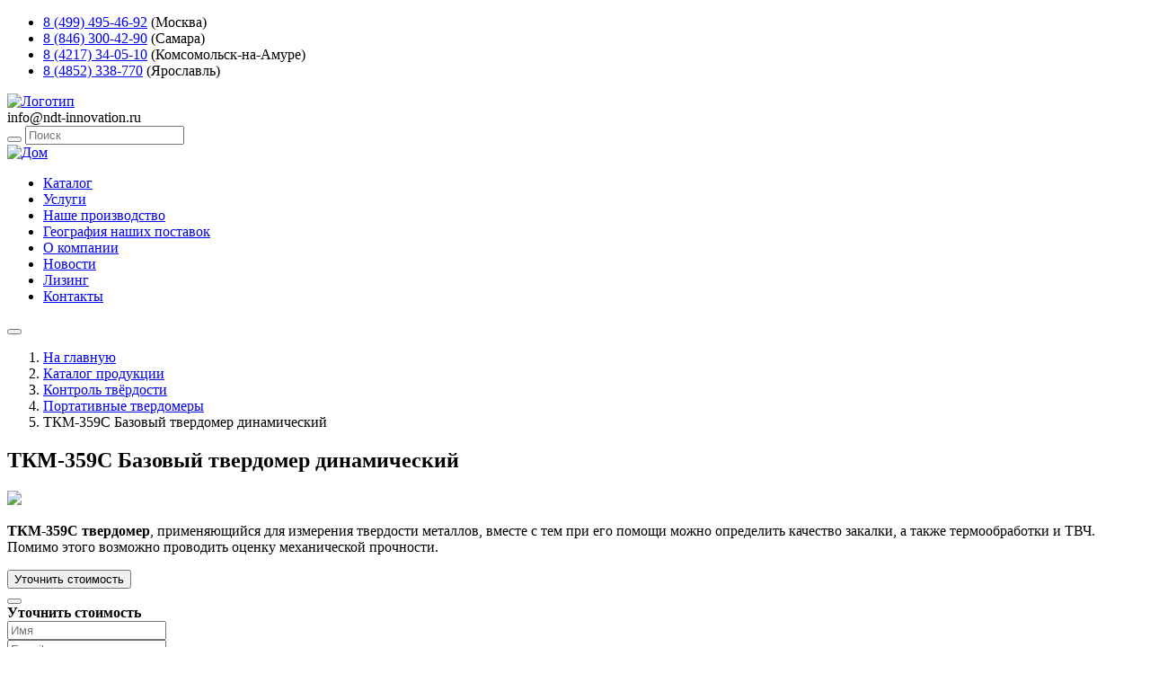

--- FILE ---
content_type: text/html; charset=UTF-8
request_url: https://ndt-innovation.ru/product/dinamicheskij-tverdomer-tkm-359c-bazovyj
body_size: 13546
content:

<!DOCTYPE html>
<html lang="ru">

<head>
    <meta charset="UTF-8">
    <meta name="viewport" content="width=device-width,user-scalable=no,initial-scale=1,maximum-scale=1,minimum-scale=1">
    <meta http-equiv="X-UA-Compatible" content="ie=edge">
    <meta name="csrf-param" content="_csrf-frontend">
<meta name="csrf-token" content="GU93APbviuC_kpam5htsrDozLTIi3n8yxwmkLhRrzClPehR2pN_Igcm_4ZSvTQLAbnx3URHsKFbzfeBxcTO8fw==">
    <title>ТКМ-359C Базовый твердомер динамический Купить в компании НК-Инновации Юг</title>
    <meta name="description" content="ТКМ-359C Базовый твердомер динамический купить по лучшей цене! 8 (499) 495-46-92 Москва, 8 (846) 300-42-90 Самара. Доставка по РФ! Портативные твердомеры: большой выбор оборудования. Гарантия качественной продукции от проверенных поставщиков!">
<link href="/assets/e35ed354/dist/css/bootstrap.css" rel="stylesheet">
<link href="/assets/db7f64e7/css/star-rating.min.css" rel="stylesheet">
<link href="/assets/db7f64e7/themes/krajee-svg/theme.min.css" rel="stylesheet">
<link href="/assets/c6e3ff9f/css/kv-widgets.min.css" rel="stylesheet">
<link href="/assets/3f761d88/dist/assets/owl.carousel.min.css" rel="stylesheet">
<link href="/assets/3f761d88/dist/assets/owl.theme.default.min.css" rel="stylesheet">
<link href="/css/main.css?v=54" rel="stylesheet">
<link href="/css/lightbox.css" rel="stylesheet">
<link href="/assets/42752a97/themes/smoothness/jquery-ui.css" rel="stylesheet">
<script>window.rating_d4fc3bc7 = {"step":1,"size":"sm","showClear":false,"clearCaption":"","starCaptions":{"1":"Очень плохо","2":"Плохо","3":"Хорошо","4":"Очень хорошо","5":"Отлично"},"language":"ru","theme":"krajee-svg"};
</script>    <!-- Google tag (gtag.js) -->
<script async src="https://www.googletagmanager.com/gtag/js?id=G-D7M9EGEZ1F"></script>
<script>
  window.dataLayer = window.dataLayer || [];
  function gtag(){dataLayer.push(arguments);}
  gtag('js', new Date());

  gtag('config', 'G-D7M9EGEZ1F');
</script>    <link rel="shortcut icon" href="/favicon.svg" type="image/x-icon" sizes="16x16">
    <script src="//code.jivo.ru/widget/B3dYZb6JSI" async></script>
</head>

<body class="body">


<div class="wrapper">

    
<header class="header">

    <!--<div class="header__top">

        <div class="container-big header__top-container">

            <picture>
                <source srcset="/images/pragma-logo-img.webp" type="image/webp">
                <img loading="lazy" src="/images/pragma-logo-img.jpg" class="header__top-img" width="116" height="24" alt="Pragma">
            </picture>

            <div class="header__top-organization">ООО «НК-Инновации Юг» эксклюзивный дистрибьютор</div>

        </div>

    </div>-->

    <div class="header__middle">

        <div class="container-big header__middle-container">

            
    <ul class="header__middle-list list-reset">

        
        <li class="header__middle-item">
            <a href="tel:8 (499) 495-46-92" class="header__middle-number">
                8 (499) 495-46-92</a>
                                    <span class="header__middle-city">(Москва)</span>
                        </li>

         
        <li class="header__middle-item">
            <a href="tel:8 (846) 300-42-90" class="header__middle-number">
                8 (846) 300-42-90</a>
                                    <span class="header__middle-city">(Самара)</span>
                        </li>

         
        <li class="header__middle-item">
            <a href="tel:8 (4217) 34-05-10" class="header__middle-number">
                8 (4217) 34-05-10</a>
                                    <span class="header__middle-city">(Комсомольск-на-Амуре)</span>
                        </li>

         
        <li class="header__middle-item">
            <a href="tel:8 (4852) 338-770" class="header__middle-number">
                8 (4852) 338-770</a>
                                    <span class="header__middle-city">(Ярославль)</span>
                        </li>

             </ul>

            <a href="/" class="header__middle-logo">
                <img loading="lazy" src="/images/icons/header-logo-icon.svg" class="header__middle-logo" width="308" height="79" alt="Логотип">
            </a>

            <div class="header__middle-right">

                <div class="header__middle-email">info@ndt-innovation.ru</div>

                <div class="header__middle-search-wrap">

                    <form id="search__query-form" class="header__middle-search" action="/search/index" method="get" onsubmit="return (0 &lt; $(&quot;#search__query-field&quot;).val().length)">
                    <button type="submit" class="header__middle-btn"></button>
                    <input type="text" id="search__query-field" class="text header__middle-input" name="term" value="" placeholder="Поиск">
                    <div class="srchlist" style="display: none;"></div>

                    </form>
                    <a href="/cart/index" class="header__middle-cart"></a>

                </div>

            </div>

        </div>

    </div>

    <div class="header__bottom">

        
    <div class="container-big header__bottom-container">

        <a href="/" class="header__bottom-link">
            <img loading="lazy" src="/images/icons/home-icon.svg" class="nav__home-icon" width="15" height="15" alt="Дом">
        </a>

        <nav class="nav header__bottom-nav" data-burger="menu">

            <ul class="nav__list list-reset">

                
                    
                        <li class="btn-group dropdown dropend nav__item">

                            <a href="/catalog" class="nav__link">Каталог</a>

                            <!--<a href="#" data-bs-toggle="dropdown" class="nav__link dropdown-toggle dropdown-toggle-split" aria-expanded="false"></a>-->

                            
                        </li>

                    
                
                    
                        <li class="nav__item">
                            <a href="/information/uslugi" class="nav__link">Услуги</a>
                        </li>

                    
                
                    
                        <li class="nav__item">
                            <a href="/information/nase-proizvodstvo" class="nav__link">Наше производство</a>
                        </li>

                    
                
                    
                        <li class="nav__item">
                            <a href="/map" class="nav__link">География наших поставок</a>
                        </li>

                    
                
                    
                        <li class="nav__item">
                            <a href="/information/informacziya/o-kompanii" class="nav__link">О компании</a>
                        </li>

                    
                
                    
                        <li class="nav__item">
                            <a href="/information/novosti" class="nav__link">Новости</a>
                        </li>

                    
                
                    
                        <li class="nav__item">
                            <a href="/information/informacziya/lizing" class="nav__link">Лизинг</a>
                        </li>

                    
                
                    
                        <li class="nav__item">
                            <a href="/contacts" class="nav__link">Контакты</a>
                        </li>

                    
                
            </ul>

        </nav>

        <button class="burger header__bottom-burger" data-burger="btn" aria-label="Открыть меню">
            <span class="burger__line"></span>
        </button>

    </div>


    </div>
</header>


    <main class="main">

        <nav aria-label="breadcrumb"><ol id="w4" class="breadcrumb__list breadcrumb"><li class="breadcrumb-item"><a href="/">На главную</a></li>
<li class="breadcrumb-item"><a href="/catalog">Каталог продукции</a></li>
<li class="breadcrumb-item"><a href="/product-category/kontrol-tvyordosti">Контроль твёрдости</a></li>
<li class="breadcrumb-item"><a href="/product-category/kontrol-tvyordosti/portativnye-tverdomery">Портативные твердомеры</a></li>
<li class="breadcrumb-item active" aria-current="page">ТКМ-359C Базовый твердомер динамический</li>
</ol></nav>
        
        
<section class="product-page" itemscope itemtype="https://schema.org/Product">

    <div class="product-page__inner">

        <div class="product-page__inner-top">

            <div class="container-big">

                <h1 class="product-page__title" itemprop="name">ТКМ-359C Базовый твердомер динамический</h1>

                <div class="product-page__data">

                    <div class="product-page__slider">

                        
                            
                                <a href="/storage/product/24266/QnKUy_product_24266.png" class="item" data-lightbox="image-24266" data-title="" alt="ТКМ-359C Базовый твердомер динамический">
                                    <img src="/storage/product/24266/QnKUy_product_24266.png" itemprop="image">
                                </a>

                            
                        
                    </div>

                    <div class="product-page__description">
                        <p class="product-page__descr"><p><strong>ТКМ-359С твердомер</strong>, применяющийся для измерения твердости металлов, вместе с тем при его помощи можно определить качество закалки, а также термообработки и ТВЧ. Помимо этого возможно проводить оценку механической прочности.</p></p>
                    </div>

                    <div class="product-page__prices" itemprop="offers" itemscope itemtype="https://schema.org/Offer">
                        
                        <div class="product-page__price-description">

                            
                                <button type="button" class="category__product-button" data-bs-toggle="modal" data-bs-target="#modal__product-form-24266">Уточнить стоимость </button>
<div id="modal__product-form-24266" class="modal fade" tabindex="-1" aria-hidden="true">
<div class="modal-dialog">
<div class="modal-content">
<div class="modal-header">

<button type="button" class="btn-close" data-bs-dismiss="modal" aria-label="Закрыть"></button>
</div>
<div class="modal-body">

                                <div class="form__content">

                                    <noindex>

                                        <div style="font-weight: bold">Уточнить стоимость</div>

                                        <div class="container form__container">

                                            <form id="call-back-form-24266" class="equipment-form__form" action="/site/callback" method="post">
<input type="hidden" name="_csrf-frontend" value="GU93APbviuC_kpam5htsrDozLTIi3n8yxwmkLhRrzClPehR2pN_Igcm_4ZSvTQLAbnx3URHsKFbzfeBxcTO8fw==">
                                            <div class="equipment-form__inputs">

                                                <div class="mb-3 field-callbackform-name required">

<input type="text" id="callbackform-name" class="equipment-form__input" name="CallBackForm[name]" placeholder="Имя" aria-required="true">

<div class="invalid-feedback"></div>
</div>                                                <div class="mb-3 field-callbackform-email">

<input type="text" id="callbackform-email" class="equipment-form__input" name="CallBackForm[email]" placeholder="E-mail">

<div class="invalid-feedback"></div>
</div>                                                <div class="mb-3 field-callbackform-phone required">

<input type="text" id="callbackform-phone" class="equipment-form__input" name="CallBackForm[phone]" placeholder="Телефон" aria-required="true">

<div class="invalid-feedback"></div>
</div>                                                <div class="mb-3 field-callbackform-text">

<input type="text" id="callbackform-text" class="equipment-form__input" name="CallBackForm[text]" value="Уточнить стоимость для ТКМ-359C Базовый твердомер динамический" placeholder="Вопрос">

<div class="invalid-feedback"></div>
</div>                                                <div class="mb-3 field-callbackform-agree required">
<div class="form-check">
<input type="hidden" name="CallBackForm[agree]" value="0"><input type="checkbox" id="callbackform-agree" class="form-check-input" name="CallBackForm[agree]" value="1" aria-required="true">
<label class="form-check-label" for="callbackform-agree">Согласие на обработку своих персональных данных</label>
<div class="invalid-feedback"></div>

</div>
</div>
                                            </div>

                                            <div class="form-group">
                                                <button type="submit" class="equipment-form__btn more-button" name="contact-button">Отправить</button>                                            </div>

                                            <div style="margin-top: 20px;">Нажимая кнопку "Отправить" я даю добровольное согласие на обработку своих персональных данных в соответствии с требованиями ФЗ № 152 от 27.07.2006 г. «О персональных данных»  и соглашаюсь с политикой конфиденциальности.</div>

                                            </form>
                                        </noindex>

                                    </div>

                                </div>

                                
</div>

</div>
</div>
</div>
                            
                            <link itemprop="availability" href="http://schema.org/InStock">

                        </div>
                        
                        <div class="product-page__links">
                            
                            <div class="product-page__links-title">Cвяжитесь с&nbsp;нами:</div>
                            
                            <ul class="product-page__contacts list-reset">

                                <li class="">
                                    <a href="https://t.me/ndtinnovation" class="product-page__contacts-link">
                                        <img loading="lazy" src="/images/icons/product-page/tg-icon.svg" width="26" height="28" alt="Телеграм">
                                    </a>
                                </li>

                                <li class="">
                                    <a href="https://wa.me/+79277685450" class="product-page__contacts-link">
                                        <img loading="lazy" src="/images/icons/product-page/ws-icon.svg" width="26" height="28" alt="Ватсап">
                                    </a>
                                </li>

                                <li class="">
                                    <a href="viber://chat?number=%2B79277685450" class="product-page__contacts-link">
                                        <img loading="lazy" src="/images/icons/product-page/tel-icon.svg" width="26" height="28" alt="Вайбер">
                                    </a>
                                </li>

                                <li class="">
                                    <a href="https://vk.com/ndtinnovation" class="product-page__contacts-link">
                                        <img loading="lazy" src="/images/icons/product-page/vk-icon.svg" width="26" height="28" alt="ВКонтакте">
                                    </a>
                                </li>

                                <!--<li class="">
                                    <a href="https://twitter.com/ndtinnovation" class="product-page__contacts-link">
                                        <img loading="lazy" src="/images/icons/product-page/tw-icon.svg" width="26" height="28" alt="Твитер">
                                    </a>
                                </li>

                                <li class="">
                                    <a href="https://www.facebook.com/ndtinnovation/" class="product-page__contacts-link">
                                        <img loading="lazy" src="/images/icons/product-page/fb-icon.svg" width="26" height="28" alt="Фейсбук">
                                    </a>
                                </li>-->

                                <li class="">
                                    <a href="https://www.youtube.com/channel/UCVd4HDo8MHV2I86lAcnUohQ" class="footer__contacts-link">
                                        <img loading="lazy" src="/images/icons/product-page/yt-icon.svg" width="26" height="28" alt="Ютуб">
                                    </a>
                                </li>
                                
                            </ul>

                        </div>

                    </div>

                </div>

            </div>

        </div>

        <div class="container-small">

            <div class="product-page__tabs">

                
                <ul id="w1" class="product__tab-items list-reset nav nav-tabs" role="tablist"><li class="nav-item"><a class="product__tab-item nav-link active" href="#w1-tab0" tab="description" data-bs-toggle="tab" role="tab" aria-controls="w1-tab0" aria-selected="true">Описание</a></li>
<li class="nav-item"><a class="product__tab-item nav-link" href="#w1-tab1" tab="option" data-bs-toggle="tab" role="tab" aria-controls="w1-tab1" aria-selected="false">Характеристки</a></li>
<li class="nav-item"><a class="product__tab-item nav-link" href="#w1-tab2" tab="review" data-bs-toggle="tab" role="tab" aria-controls="w1-tab2" aria-selected="false">Отзывы</a></li></ul>
<div class="tab-content"><div id="w1-tab0" class="tab-pane active">
<div class="" style="text-align: justify; overflow-x: auto">
    <h2>ТКМ-359С выполняет контроль твердости:</h2>
<ul>
 	<li>всех основных типов металлов и сплавов без введения дополнительных калибровок:</li>
</ul>
- конструкционные и инструментальные коррозионно-стойкие, жаропрочные, нержавеющие стали и сплавы,
- сплавы цветных металлов, чугунов, алюминия, бронзы, латуни;
<ul>
 	<li>поверхностно-упрочненных и закаленных изделий (закалка ТВЧ и др.);</li>
 	<li>изделий сложной конфигурации (зубьев шестерен, труб, валов);</li>
 	<li>тяжелых и крупногабаритных объектов с грубой поверхностью (газопроводы, рельсы, детали конструкций).</li>
</ul>
ТКМ-359С прошел Государственную метрологическую аттестацию и внесен в Государственные реестры средств измерений Российской Федерации, Казахстана и Республики Беларусь.
<h2>Преимущества динамического твердомера</h2>
<ul>
 	<li>Широкая номенклатура контролируемых металлов с различными физико-механическими свойствами.</li>
 	<li>Возможность идентификации материалов в заготовительном производстве.</li>
 	<li>Малая чувствительность к кривизне изделия и шероховатости поверхности.</li>
 	<li>Контроль характера изменения твердости по поверхности изделия.</li>
 	<li>Контроль «объемной твердости».</li>
 	<li>Измерение твердости в труднодоступных местах.</li>
 	<li>Пространственное положение датчика не влияет на результат измерения.</li>
 	<li>Предусмотрена сигнализация о выходе результата измерения за установленные пределы.</li>
 	<li>Оснащение дополнительными сменными датчиками с различными габаритами, жесткостью пружины,
твердостью индентора и позиционирующей насадкой.</li>
</ul>
<h2>Особенности конструкции ТКМ-359С</h2>
<div>
<ol>
 	<li>Ударопрочный, прорезиненный, пыле-влагозащищенный корпус.</li>
 	<li>Интуитивный интерфейс организован по принципу «ВКЛЮЧИ И РАБОТАЙ».</li>
 	<li>Яркий цветной графический дисплей функционирует даже при отрицательных температурах, позволяет четко видеть показания при любом освещении.</li>
 	<li><strong>Уникальная система статистической обработки.</strong></li>
 	<li>Гибкая организация памяти.</li>
 	<li>Оперативная калибровка шкал твердомера по одной или 2-м мерам твердости.</li>
 	<li>Программирование:</li>
</ol>
</div>
- дополнительных калибровок к шкалам твердомера с использованием одного или 2-х контрольных образцов;
- дополнительных шкал с использованием от 2-х до 10-ти контрольных образцов.</div>
<div itemprop="description">
    ТКМ-359C Базовый твердомер динамический купить по лучшей цене! 8 (499) 495-46-92 Москва, 8 (846) 300-42-90 Самара. Доставка по РФ! Портативные твердомеры: большой выбор оборудования. Гарантия качественной продукции от проверенных поставщиков!</div>

</div>
<div id="w1-tab1" class="tab-pane">
<div class="">

    <h3>Технические характеристики динамического твердомера ТКМ-359C "Базовый":</h3>
<table border="1" align="center">
<tbody>
<tr>
<td><strong>Параметр</strong></td>
<td><strong>Значение</strong></td>
</tr>
<tr>
<td colspan="2">Диапазон измерений твердости по основным шкалам:</td>
</tr>
<tr>
<td>по Бринеллю</td>
<td>90 - 450 HB</td>
</tr>
<tr>
<td>по Роквеллу</td>
<td>20 - 70 HRC</td>
</tr>
<tr>
<td>по Виккерсу</td>
<td>240 - 940 HV</td>
</tr>
<tr>
<td colspan="2">Погрешность, определяемая при калибровке по мерам твердости 1-го разряда</td>
</tr>
<tr>
<td>по Бринеллю</td>
<td>10 HB</td>
</tr>
<tr>
<td>по Роквеллу</td>
<td>1,5 HRC</td>
</tr>
<tr>
<td>по Виккерсу</td>
<td>12 HV</td>
</tr>
<tr>
<td>Относительная приведенная погрешность при штатной поверке по мерам твердости 2-го разряда</td>
<td>3-5 % в зависимости от диапазона</td>
</tr>
<tr>
<td colspan="2">Пределы абсолютной погрешности при измерении твердости по основным шкалам на мерах твердости 2-го разряда</td>
</tr>
<tr>
<td colspan="2">по Бринеллю</td>
</tr>
<tr>
<td>в диапазоне (90...150) НВ</td>
<td>±10 НВ</td>
</tr>
<tr>
<td>В диапазоне (150...300) НВ</td>
<td>±15 НВ</td>
</tr>
<tr>
<td>В диапазоне (300...450) НВ</td>
<td>±20 НВ</td>
</tr>
<tr>
<td>по Роквеллу</td>
<td>±2 HRC</td>
</tr>
<tr>
<td colspan="2">по Виккерсу</td>
</tr>
<tr>
<td>в диапазоне (240...500)HV</td>
<td>±15 HV</td>
</tr>
<tr>
<td>в диапазоне (500...800)HV</td>
<td>±20 HV</td>
</tr>
<tr>
<td>в диапазоне (800...940)HV</td>
<td>±25 HV</td>
</tr>
<tr>
<td colspan="2">Диапазоны контроля твердости по предустановленным дополнительным шкалам для различных материалов</td>
</tr>
<tr>
<td>Серые чугуны (с пластинчатым графитом)</td>
<td>90–335 HB</td>
</tr>
<tr>
<td>Ковкие чугуны (с компактным графитом), высокопрочные чугуны (с шаровидным графитом)</td>
<td>130–390 HB</td>
</tr>
<tr>
<td>Легированные, инструментальные стали</td>
<td>80–900 HV,<br />
20–70 HRC</td>
</tr>
<tr>
<td>Алюминиевые сплавы</td>
<td>30–160 HB</td>
</tr>
<tr>
<td>Латуни (медно-цинковые сплавы)</td>
<td>40–175 HB<br />
14–95 HRB</td>
</tr>
<tr>
<td>Бронзы (медно-оловянные, медно-алюминиевые)</td>
<td>60–290 HB</td>
</tr>
<tr>
<td>Диаметр площадки на поверхности изделия для установки датчика</td>
<td>от 7 мм на плоскости</td>
</tr>
<tr>
<td>Число замеров для вычисления среднего значения</td>
<td>1–99</td>
</tr>
<tr>
<td>Количество алгоритмов отброса заведомо ложных результатов измерений при вычислении среднего значения</td>
<td>3</td>
</tr>
<tr>
<td>Время одного замера твердости</td>
<td>2 сек.</td>
</tr>
<tr>
<td>Емкость памяти результатов измерений</td>
<td>12 400</td>
</tr>
<tr>
<td>Число шкал, программируемых пользователем</td>
<td>3</td>
</tr>
<tr>
<td>Число возможных дополнительных калибровок к шкалам твердомера</td>
<td>по 5 для каждой шкалы</td>
</tr>
<tr>
<td>Максимальное количество именных блоков результатов измерений, создаваемых в памяти</td>
<td>100</td>
</tr>
<tr>
<td>Сигнализация о выходе результата измерения за допустимые границы</td>
<td>есть</td>
</tr>
<tr>
<td>Связь с компьютером</td>
<td>USB</td>
</tr>
<tr>
<td>Питание</td>
<td>LI-ion аккумулятор</td>
</tr>
<tr>
<td>Размеры электронного блока твердомера</td>
<td>121x69x41 мм</td>
</tr>
<tr>
<td>Масса электронного блока твердомера</td>
<td>300 г</td>
</tr>
<tr>
<td>Масса датчиков не более</td>
<td>300 г</td>
</tr>
<tr>
<td>Диапазон рабочих температур</td>
<td>-15 ... + 35 °С</td>
</tr>
<tr>
<td>Гарантийный срок эксплуатации</td>
<td>не более 30 мес. с даты выпуска</td>
</tr>
<tr>
<td>Межповерочный интервал твердомера</td>
<td>1 год</td>
</tr>
</tbody>
</table>
    
</div>

</div>
<div id="w1-tab2" class="tab-pane">
<div class="reviews__content container reviews__content--show">

    <div class="reviews__sub-content">

        <button type="button" class="reviews__button button" data-bs-toggle="modal" data-bs-target="#modal__product-review-form-add">Оставить отзыв</button>
<div id="modal__product-review-form-add" class="modal fade" tabindex="-1" aria-hidden="true" aria-labelledby="modal__product-review-form-add-label">
<div class="modal-dialog">
<div class="modal-content">
<div class="modal-header">
<h5 id="modal__product-review-form-add-label" class="modal-title">Оставить отзыв для: ТКМ-359C Базовый твердомер динамический</h5>
<button type="button" class="btn-close" data-bs-dismiss="modal" aria-label="Закрыть"></button>
</div>
<div class="modal-body">

        <div class="form__content">

            <div class="container form__container">

                
                <form id="product-review-form-add" class="form__middle form__middle-modal" action="/product/add-review" method="post">
<input type="hidden" name="_csrf-frontend" value="GU93APbviuC_kpam5htsrDozLTIi3n8yxwmkLhRrzClPehR2pN_Igcm_4ZSvTQLAbnx3URHsKFbzfeBxcTO8fw==">
                <div class="mb-3 field-productreview-score">
<label class="form-label" for="productreview-score">Оценка</label>
<input type="text" id="productreview-score" class="form-control rating-loading" name="ProductReview[score]" data-krajee-rating="rating_d4fc3bc7">

<div class="invalid-feedback"></div>
</div>
                <input type="hidden" id="109a0ca3bc27f3e96597370d5c8cf03d" name="ct_checkjs" value="-1"><input type="hidden" name="ct_formid" value="109a0ca3bc27f3e96597370d5c8cf03d">
                <input type="hidden" name="ProductReview[id_product]" value="24266">
                <div class="mb-3 field-productreview-author required">
<label class="form-label" for="productreview-author">Ваше имя</label>
<input type="text" id="productreview-author" class="form-control" name="ProductReview[author]" aria-required="true">

<div class="invalid-feedback"></div>
</div>                <div class="mb-3 field-productreview-email">
<label class="form-label" for="productreview-email">Ваша электронная почта</label>
<input type="text" id="productreview-email" class="form-control" name="ProductReview[email]">

<div class="invalid-feedback"></div>
</div>                <div class="mb-3 field-productreview-message required">
<label class="form-label" for="productreview-message">Ваше сообщение</label>
<textarea id="productreview-message" class="form-control" name="ProductReview[message]" rows="3" aria-required="true"></textarea>

<div class="invalid-feedback"></div>
</div>
                <div class="form-group">
                    <button type="submit" class="button" name="contact-button">Отправить отзыв</button>                </div>

                </form>
            </div>

        </div>

        
</div>

</div>
</div>
</div>
    </div>


<div id="reviews__cards" class="reviews__cards owl-carousel">

</div>
</div>

</div></div>
            </div>

        </div>

    </div>

</section>


    </main>

</div>


<footer class="footer">

    <div class="container-big footer__container">

        <div class="footer__left">

            <a href="/" class="footer__logo">
                <img loading="lazy" src="/images/icons/footer-logo-icon.svg" class="footer__logo-icon" width="192" height="49" alt="Логотип">
            </a>

            <div class="footer__left-text">Надежный партнёр, для которого ответственность, честность, оперативность — не пустые слова!</div>

            <iframe src="https://yandex.ru/sprav/widget/rating-badge/115867899857?type=rating" width="150" height="50" frameborder="0" style="margin-top: 20px;"></iframe>

        </div>

    <div class="footer__middle">

        
<ul class="footer__list list-reset">

        
            <li class="footer__item">
                <a href="/catalog" class="footer__link">Каталог</a>
            </li>

        
            <li class="footer__item">
                <a href="/information/uslugi" class="footer__link">Услуги</a>
            </li>

        
            <li class="footer__item">
                <a href="/information/nase-proizvodstvo" class="footer__link">Наше производство</a>
            </li>

        
            <li class="footer__item">
                <a href="/map" class="footer__link">География наших поставок</a>
            </li>

        
            <li class="footer__item">
                <a href="/information/novosti" class="footer__link">Новости</a>
            </li>

        
            <li class="footer__item">
                <a href="/information/informacziya/lizing" class="footer__link">Лизинг</a>
            </li>

        
            <li class="footer__item">
                <a href="/information/informacziya/uslovia-soglasenia" class="footer__link">Условия соглашения</a>
            </li>

        
            <li class="footer__item">
                <a href="" class="footer__link">Пользовательское соглашение</a>
            </li>

        
            <li class="footer__item">
                <a href="/information/informacziya/politika-konfidencialnosti" class="footer__link">Политика конфиденциальности</a>
            </li>

        
            <li class="footer__item">
                <a href="/contacts" class="footer__link">Контакты</a>
            </li>

        
</ul>



        

    <ul class="footer__list list-reset">

        <div class="footer__item">
            <div class="footer__link">Адреса и контакты:</div>
        </div>

        
        <li class="footer__item">
            <img loading="lazy" src="/images/icons/footer/phone-icon.svg" class="footer__middle-icon" width="10" height="13" alt="8 (499) 495-46-92">
            <a href="tel:8 (499) 495-46-92" class="footer__link">8 (499) 495-46-92</a>
        </li>

        <li class="footer__item">
            <img loading="lazy" src="/images/icons/footer/mark-icon.svg" class="footer__middle-icon" width="10" height="13" alt="Метка">
            <div href="#" class="footer__link">Москва, Щёлковское,13</div>
        </li>

         
        <li class="footer__item">
            <img loading="lazy" src="/images/icons/footer/phone-icon.svg" class="footer__middle-icon" width="10" height="13" alt="8 (846) 300-42-90">
            <a href="tel:8 (846) 300-42-90" class="footer__link">8 (846) 300-42-90</a>
        </li>

        <li class="footer__item">
            <img loading="lazy" src="/images/icons/footer/mark-icon.svg" class="footer__middle-icon" width="10" height="13" alt="Метка">
            <div href="#" class="footer__link">Самара, Чернореченская,6</div>
        </li>

         
        <li class="footer__item">
            <img loading="lazy" src="/images/icons/footer/phone-icon.svg" class="footer__middle-icon" width="10" height="13" alt="8 (4217) 34-05-10">
            <a href="tel:8 (4217) 34-05-10" class="footer__link">8 (4217) 34-05-10</a>
        </li>

        <li class="footer__item">
            <img loading="lazy" src="/images/icons/footer/mark-icon.svg" class="footer__middle-icon" width="10" height="13" alt="Метка">
            <div href="#" class="footer__link">Комсомольск-на-Амуре, Культурная,1</div>
        </li>

         
        <li class="footer__item">
            <img loading="lazy" src="/images/icons/footer/phone-icon.svg" class="footer__middle-icon" width="10" height="13" alt="8 (4852) 338-770">
            <a href="tel:8 (4852) 338-770" class="footer__link">8 (4852) 338-770</a>
        </li>

        <li class="footer__item">
            <img loading="lazy" src="/images/icons/footer/mark-icon.svg" class="footer__middle-icon" width="10" height="13" alt="Метка">
            <div href="#" class="footer__link">Ярославль, Полушкина Роща,9</div>
        </li>

         
        <li class="footer__item">
            <img loading="lazy" src="/images/icons/footer/mail-icon.svg" class="footer__middle-icon" width="12" height="9" alt="info@ndt-innovation.ru">
            <a href="mailto:info@ndt-innovation.ru" class="footer__link">info@ndt-innovation.ru</a>
        </li>

    </ul>


    </div>

        <div class="footer__right">

                            <div class="footer__right-title" style="color: #ffffff;">Каталог обновлен: 2026-01-20 03:05:31</div>
            
            <div class="footer__right-title">свяжитесь с нами:</div>

            <ul class="footer__contacts list-reset">

                <li class="footer__contacts-item">
                    <a href="https://t.me/ndtinnovation" class="footer__contacts-link">
                        <img loading="lazy" src="/images/icons/footer/tg-icon.svg" width="26" height="28" alt="Телеграм">
                    </a>
                </li>

                <li class="footer__contacts-item">
                    <a href="https://wa.me/+79277685450" class="footer__contacts-link">
                        <img loading="lazy" src="/images/icons/footer/ws-icon.svg" width="26" height="28" alt="Ватсап">
                    </a>
                </li>

                <li class="footer__contacts-item">
                    <a href="viber://chat?number=%2B79277685450" class="footer__contacts-link">
                        <img loading="lazy" src="/images/icons/footer/tel-icon.svg" width="26" height="28" alt="Вайбер">
                    </a>
                </li>

                <li class="footer__contacts-item">
                    <a href="https://vk.com/ndtinnovation" class="footer__contacts-link">
                        <img loading="lazy" src="/images/icons/footer/vk-icon.svg" width="26" height="28" alt="ВКонтакте">
                    </a>
                </li>

                <!--<li class="footer__contacts-item">
                    <a href="https://twitter.com/ndtinnovation" class="footer__contacts-link">
                        <img loading="lazy" src="/images/icons/footer/tw-icon.svg" width="26" height="28" alt="Твитер">
                    </a>
                </li>

                <li class="footer__contacts-item">
                    <a href="https://www.facebook.com/ndtinnovation/" class="footer__contacts-link">
                        <img loading="lazy" src="/images/icons/footer/fb-icon.svg" width="26" height="28" alt="Фейсбук">
                    </a>
                </li>-->

                <li class="footer__contacts-item">
                    <a href="https://www.youtube.com/channel/UCVd4HDo8MHV2I86lAcnUohQ" class="footer__contacts-link">
                        <img loading="lazy" src="/images/icons/footer/yt-icon.svg" width="26" height="28" alt="Ютуб">
                    </a>
                </li>

            </ul>

        </div>

    </div>

</footer>
<div class="cookies-politic-info-wrap" style="display: none;">
    <div class="cookies-politic-info">
        <span class="cookies-politic-info-text">Для того, чтобы мы могли качественно предоставить Вам услуги, мы используем cookies, которые сохраняются на Вашем компьютере. Нажимая СОГЛАСЕН, Вы подтверждаете то, что Вы проинформированы об использовании cookies на нашем сайте. Отключить cookies Вы можете в настройках своего браузера.</span>
        <a href="#" class="cookies-politic-close button" title="Согласиться и закрыть"><span>Согласен</span></a>
    </div>
</div>



<script src="/assets/919f983b/jquery.js"></script>
<script src="/assets/19c30e28/yii.js"></script>
<script src="/assets/19c30e28/yii.validation.js"></script>
<script src="/assets/19c30e28/yii.activeForm.js"></script>
<script src="/assets/e35ed354/dist/js/bootstrap.bundle.js"></script>
<script src="/assets/db7f64e7/js/star-rating.min.js"></script>
<script src="/assets/db7f64e7/js/locales/ru.js"></script>
<script src="/assets/db7f64e7/themes/krajee-svg/theme.min.js"></script>
<script src="/assets/c6e3ff9f/js/kv-widgets.min.js"></script>
<script src="/assets/3f761d88/dist/owl.carousel.min.js" defer="defer"></script>
<script src="/js/main.js"></script>
<script src="/js/lightbox.js"></script>
<script src="/js/js-cookie.js"></script>
<script src="/assets/42752a97/jquery-ui.js"></script>
<script>jQuery(function ($) {
jQuery('#call-back-form-24266').yiiActiveForm([{"id":"callbackform-name","name":"name","container":".field-callbackform-name","input":"#callbackform-name","error":".invalid-feedback","validate":function (attribute, value, messages, deferred, $form) {yii.validation.required(value, messages, {"message":"Необходимо заполнить «Имя»."});}},{"id":"callbackform-email","name":"email","container":".field-callbackform-email","input":"#callbackform-email","error":".invalid-feedback","validate":function (attribute, value, messages, deferred, $form) {yii.validation.email(value, messages, {"pattern":/^[a-zA-Z0-9!#$%&'*+\/=?^_`{|}~-]+(?:\.[a-zA-Z0-9!#$%&'*+\/=?^_`{|}~-]+)*@(?:[a-zA-Z0-9](?:[a-zA-Z0-9-]*[a-zA-Z0-9])?\.)+[a-zA-Z0-9](?:[a-zA-Z0-9-]*[a-zA-Z0-9])?$/,"fullPattern":/^[^@]*<[a-zA-Z0-9!#$%&'*+\/=?^_`{|}~-]+(?:\.[a-zA-Z0-9!#$%&'*+\/=?^_`{|}~-]+)*@(?:[a-zA-Z0-9](?:[a-zA-Z0-9-]*[a-zA-Z0-9])?\.)+[a-zA-Z0-9](?:[a-zA-Z0-9-]*[a-zA-Z0-9])?>$/,"allowName":false,"message":"Значение «Email» не является правильным email адресом.","enableIDN":false,"skipOnEmpty":1});}},{"id":"callbackform-phone","name":"phone","container":".field-callbackform-phone","input":"#callbackform-phone","error":".invalid-feedback","validate":function (attribute, value, messages, deferred, $form) {yii.validation.required(value, messages, {"message":"Необходимо заполнить «Телефон»."});}},{"id":"callbackform-text","name":"text","container":".field-callbackform-text","input":"#callbackform-text","error":".invalid-feedback","validate":function (attribute, value, messages, deferred, $form) {yii.validation.string(value, messages, {"message":"Значение «Сообщение» должно быть строкой.","skipOnEmpty":1});}},{"id":"callbackform-agree","name":"agree","container":".field-callbackform-agree","input":"#callbackform-agree","error":".invalid-feedback","validate":function (attribute, value, messages, deferred, $form) {yii.validation.required(value, messages, {"message":"Вы должны дать своё согласие","requiredValue":true});}}], {"errorSummary":".alert.alert-danger","errorCssClass":"is-invalid","successCssClass":"is-valid","validationStateOn":"input"});
(new bootstrap.Modal('#modal__product-form-24266', {"show":false,"backdrop":"static","keyboard":false}));




jQuery&&jQuery.pjax&&(jQuery.pjax.defaults.maxCacheLength=0);
if (jQuery('#productreview-score').data('rating')) { jQuery('#productreview-score').rating('destroy'); }
jQuery('#productreview-score').rating(rating_d4fc3bc7);

setTimeout(function(){document.getElementById("109a0ca3bc27f3e96597370d5c8cf03d").value="5d3b7cc1bbd72f2bee4deb592b4c16fd";}, 1000)
jQuery('#product-review-form-add').yiiActiveForm([{"id":"productreview-score","name":"score","container":".field-productreview-score","input":"#productreview-score","error":".invalid-feedback","validate":function (attribute, value, messages, deferred, $form) {yii.validation.number(value, messages, {"pattern":/^[+-]?\d+$/,"message":"Значение «Оценка» должно быть целым числом.","skipOnEmpty":1});}},{"id":"productreview-author","name":"author","container":".field-productreview-author","input":"#productreview-author","error":".invalid-feedback","validate":function (attribute, value, messages, deferred, $form) {yii.validation.required(value, messages, {"message":"Необходимо заполнить «Ваше имя»."});}},{"id":"productreview-email","name":"email","container":".field-productreview-email","input":"#productreview-email","error":".invalid-feedback","validate":function (attribute, value, messages, deferred, $form) {yii.validation.email(value, messages, {"pattern":/^[a-zA-Z0-9!#$%&'*+\/=?^_`{|}~-]+(?:\.[a-zA-Z0-9!#$%&'*+\/=?^_`{|}~-]+)*@(?:[a-zA-Z0-9](?:[a-zA-Z0-9-]*[a-zA-Z0-9])?\.)+[a-zA-Z0-9](?:[a-zA-Z0-9-]*[a-zA-Z0-9])?$/,"fullPattern":/^[^@]*<[a-zA-Z0-9!#$%&'*+\/=?^_`{|}~-]+(?:\.[a-zA-Z0-9!#$%&'*+\/=?^_`{|}~-]+)*@(?:[a-zA-Z0-9](?:[a-zA-Z0-9-]*[a-zA-Z0-9])?\.)+[a-zA-Z0-9](?:[a-zA-Z0-9-]*[a-zA-Z0-9])?>$/,"allowName":false,"message":"Значение «Ваша электронная почта» не является правильным email адресом.","enableIDN":false,"skipOnEmpty":1});}},{"id":"productreview-message","name":"message","container":".field-productreview-message","input":"#productreview-message","error":".invalid-feedback","validate":function (attribute, value, messages, deferred, $form) {yii.validation.required(value, messages, {"message":"Необходимо заполнить «Ваше сообщение»."});yii.validation.string(value, messages, {"message":"Значение «Ваше сообщение» должно быть строкой.","skipOnEmpty":1});}}], {"errorSummary":".alert.alert-danger","errorCssClass":"is-invalid","successCssClass":"is-valid","validationStateOn":"input"});
(new bootstrap.Modal('#modal__product-review-form-add', {"show":false,"backdrop":"static","keyboard":false}));
jQuery("#reviews__cards").owlCarousel(
{"autoplay":true,"autoplayTimeout":5000,"items":3,"loop":true,"responsive":{"0":{"items":1},"600":{"items":2},"1200":{"items":3}}}
);


    

(new bootstrap.Tab('#w1', {}));

jQuery('#search__query-field').autocomplete({"minLength":2,"source":"\/search\/index?limit=30\u0026auto=1"});

    $('#search__query-field').autocomplete('option', 'position', { my : 'right top', at: 'right bottom' } );
    $('#search__query-field').data('ui-autocomplete')._renderItem = function( ul, item ) {
        
        var re = new RegExp('(' + $.ui.autocomplete.escapeRegex(this.term) + ')', 'gi');
        var highlightedResult = item.label.replace(re, '<b>$1</b>');

        return $('<li></li>').data( 'item.autocomplete', item).append(
            '<a href="' + item.url + '" style="display:block;">'
                    + highlightedResult
                + '</a>'
        ).appendTo(ul);
    }


    $(function() {

         var cookies_state = Cookies.get('__cookies-politic-info');

         if ('hide' != cookies_state) {
            $('.cookies-politic-info-wrap').show();
         }

    });

    $(document).on('click', '.cookies-politic-close', function(event) {

        Cookies.set('__cookies-politic-info', 'hide', { expires: 30 });

        $('.cookies-politic-info-wrap').hide();

        return false;
    });


    $('.dialog_call_back_btn').click(function () {
        $('#modal__call_back').dialog('open');
        return false;
    });

    $.ajax({
        url: '/cart/totals',
        success: function(data) {
                $('.header__middle-cart').html(data);
        }
    });
    $('body').on('click', '.buy-btn', function () {

        var owner = $(this);
        
        var quantity = $('.qty-count .product-quantity').val();

        if (null === quantity) {
            quantity = 1;
        }

        var id = $(this).attr('data-item-id');
        
        $.ajax({
            url: this.href,
            data: { quantity: quantity },
            success: function(data) {
                owner.clone().css({'position' : 'absolute', 'z-index' : '1000', top: owner.offset().top, left:owner.offset().left})
                     .appendTo("body")
                     .animate({opacity: 0.05,
                            left: $('.header__middle-cart').offset()['left'],
                            top: $('.header__middle-cart').offset()['top'],
                            width: 40}, 1000, function() {
                                $(this).remove();
                            });
                
                $.ajax({ url: '/cart/totals', success: function(data) { $('.header__middle-cart').html(data); } });

            },
            error: function(data) {
                alert('Не удалось добавить товар в корзину')
            }
        });

        return false;
    });
});</script>
<!--//menu-->
<!----->
<!---//End-rate---->

<!-- Yandex.Metrika counter -->
<script type="text/javascript" >
   (function(m,e,t,r,i,k,a){m[i]=m[i]||function(){(m[i].a=m[i].a||[]).push(arguments)};
   m[i].l=1*new Date();
   for (var j = 0; j < document.scripts.length; j++) {if (document.scripts[j].src === r) { return; }}
   k=e.createElement(t),a=e.getElementsByTagName(t)[0],k.async=1,k.src=r,a.parentNode.insertBefore(k,a)})
   (window, document, "script", "https://mc.yandex.ru/metrika/tag.js", "ym");

   ym(67419916, "init", {
        clickmap:true,
        trackLinks:true,
        accurateTrackBounce:true,
        webvisor:true
   });
</script>
<noscript><div><img src="https://mc.yandex.ru/watch/67419916" style="position:absolute; left:-9999px;" alt="" /></div></noscript>
<!-- /Yandex.Metrika counter -->
</body>
</html>
